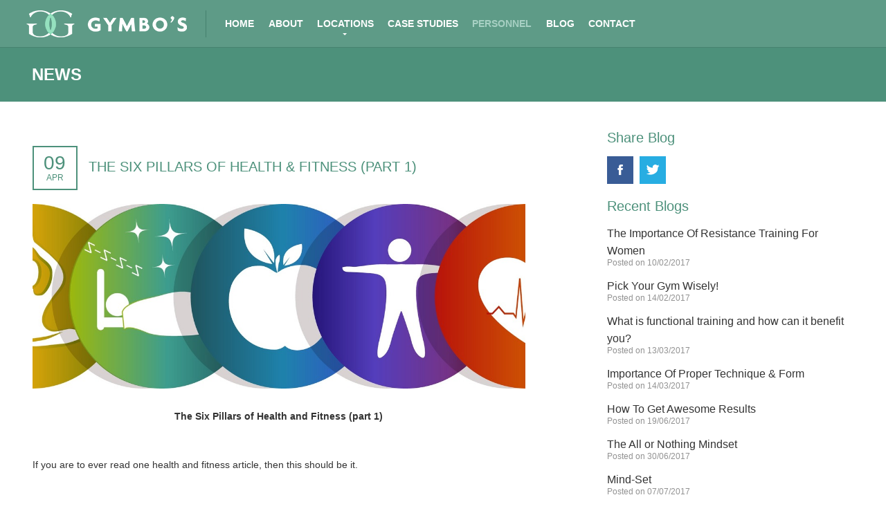

--- FILE ---
content_type: text/html
request_url: https://www.gymbos.co.uk/article/the-six-pillars-of-health-and-fitness-part-1-20/
body_size: 6905
content:
<!doctype html>
<html>
<head>
	<meta charset="UTF-8">
    <title>The Six Pillars of Health & Fitness (Part 1) | Gymbos</title>
    <meta name="description"
          content="Page  of our blog, Keep up to date with the latest news with GYMBO'S Blog posts found here"/>
    <META NAME="ROBOTS" CONTENT="noindex, follow">
	<meta name="viewport" content="initial-scale=1.0, maximum-scale=1.0, minimum-scale=1.0, shrink-to-fit=no" />

  <!-- Favicon styles -->
  <link rel="apple-touch-icon" sizes="180x180" href="https://www.gymbos.co.uk/apple-touch-icon.png">
  <link rel="icon" type="image/png" href="https://www.gymbos.co.uk/favicon-32x32.png" sizes="32x32">
  <link rel="icon" type="image/png" href="https://www.gymbos.co.uk/favicon-16x16.png" sizes="16x16">
  <link rel="manifest" href="https://www.gymbos.co.uk/manifest.json">
  <link rel="mask-icon" href="https://www.gymbos.co.uk/safari-pinned-tab.svg" color="#71af43">
  <meta name="theme-color" content="#71af43">

  <link type="text/plain" rel="author" href="https://www.gymbos.co.uk/humans.txt" />

  <link href="https://www.gymbos.co.uk/css/style.css" rel="stylesheet" type="text/css" media="all" />
  <link href="https://fonts.googleapis.com/css?family=Lato:300,400,700" rel="stylesheet" type='text/css' media="all" />

  <!--[if lte IE 8]>
  <link rel="stylesheet" href="https://www.gymbos.co.uk/css/desktop.css" type="text/css" />
  <link rel="stylesheet" href="https://www.gymbos.co.uk/css/ie8.css" type="text/css" />
  <script src="https://html5shim.googlecode.com/svn/trunk/html5.js"></script>
  <![endif]-->
<!-- Global site tag (gtag.js) - Google Analytics -->
<script async src="https://www.googletagmanager.com/gtag/js?id=UA-130315312-1"></script>
<script>
  window.dataLayer = window.dataLayer || [];
  function gtag(){dataLayer.push(arguments);}
  gtag('js', new Date());

  gtag('config', 'UA-130315312-1');
</script> <style>

@media (max-width: 800px) {
  .sub-navigation ul li.soc-rght {
    position: fixed;
    top: 7px;
    right: 11px;
  }
}

    </style>
  </head>
<body>
<div id="wrap">
<div class="menu-cover"></div>

<header>
  <a class="burger toggle-menu">
    <span class="b1"></span>
    <span class="b2"></span>
    <span class="b3"></span>
  </a>

  <div class="mobile-content">
    <div class="social">
        
        
    </div>
  </div>

  <div class="outer clear">
    <a href="https://www.gymbos.co.uk/" title="Back to homepage" class="logo">
      <img src="https://www.gymbos.co.uk/img/small-logo.png" alt="" />
    </a>

    <nav>
      <ul>
        

<li><a href="https://www.gymbos.co.uk/" title="">Home</a></li>
      <li><a href="https://www.gymbos.co.uk/about/" title="About">About</a></li>

      <li class="dropdown"><span title="Locations">Locations</span>
        <ul>
          <li><a href="https://www.gymbos.co.uk/meldreth/" title="Meldreth">Meldreth</a></li>
              <li><a href="https://www.gymbos.co.uk/sawston/" title="Sawston">Sawston</a></li>
            </ul>
      </li>
      <li><a href="https://www.gymbos.co.uk/case-studies/" title="Case Studies">Case Studies</a></li>
      <li><a href="https://www.gymbos.co.uk/personnel/" class="active" title="Personnel">Personnel</a></li>
      <li><a href="https://www.gymbos.co.uk/blogs/" title="news">Blog</a></li>
      <li><a href="https://www.gymbos.co.uk/contact/" title="contact">Contact</a></li>




      </ul>
    </nav>

    <!-----<div class="social">
                        <a target="_blank" href="https://www.facebook.com/gymbossawston/" title="Follow us on Facebook" class="svg-facebook"><span>Facebook</span></a>
            
      <a href="https://twitter.com/gymbosuk" title="Follow us on Twitter" target="_blank" class="svg-twitter"><span>Twitter</span></a>
              <a href="https://www.instagram.com/gymbosuk/" title="Follow us on Instagram"  target="_blank" class="svg-instagram"><span>Instagram</span></a>
            </div>-->
  </div>
</header>

<div class="internal-intro wipe"></div>





    <div class="dektop-banner">
        
            
            </div>

    

    <h2 class="green">
         News
    </h2>

    <div class="inner padded">
        <div class="mainbar">

                    <div class="blogpost">
                        <div class="news-date">
                            <div class="posted">
                                <span class="day">09</span>
                                <span class="month">Apr</span>
                            </div>
                            <div class="title" href="https://www.gymbos.co.uk/article/the-six-pillars-of-health-and-fitness-part-1-20/" title="The Six Pillars of Health & Fitness (Part 1)">The Six Pillars of Health & Fitness (Part 1)</div>
                        </div>

                                                    <div href="https://www.gymbos.co.uk/article/the-six-pillars-of-health-and-fitness-part-1-20/" class="img-blog ">
                                <img src="https://www.gymbos.co.uk/images_CMS/news/20/1617975651_20_BannerImage_Image.jpg" title="The Six Pillars of Health & Fitness (Part 1)" alt="The Six Pillars of Health & Fitness (Part 1)" />
                            </div>

                                                    <p><p style="text-align: center;"><strong>The Six Pillars of Health and Fitness (part 1)</strong></p><p><br /> If you are to ever read one health and fitness article, then this should be it.</p><p><br /> The entire purpose of this article is to save you from spending copious hours trawling through the internet trying to find answers on how to start your health and fitness journey.</p><p><br /> Using our unique knowledge and combined 45+ years&rsquo; industry expertise, we&rsquo;ve written this article to help you get on the lifelong path of health and fitness. That way, you can save sweating it out for the gym!</p><p><br /> <strong>What Should My Fitness Journey Look Like?</strong></p><p>Health and fitness will look a little different to every single one of us. Some of us exercise to look good; some of us exercise to feel good. You may be exercising to combat / prevent disease, whereas others are exercising to compete in sports.</p><p>Whatever the reason behind your own personal fitness journey, most of us aren&rsquo;t getting it right.</p><p>Typically, we are only focusing on one thing, whether that&rsquo;s smashing out weight training four times a week, running every day or going for a walk each day.</p><p>There are <strong>six fundamental</strong> pillars to health &amp; fitness that every single one of us, no matter our age, gender or fitness level, should be trying to include in our health and fitness regime. Not only do these six things help us be the healthiest and happiest versions of ourselves, they also keep our training varied and interesting. On top of this, a health and fitness regime that includes all of these six pillars brings the <strong>best long-term results</strong>.</p><p><br /> <strong>1. Muscular Strength and Endurance</strong></p><p>When we think about muscular strength and endurance training, we often think about bulging biceps or quads that look like they are about to burst! However, although resistance training can be used to give us a certain aesthetic look, it is incredibly beneficial for much more than this.</p><p>By training our muscles for strength and endurance, our daily life becomes easier. We can bend down to pick things up with greater ease, carry the shopping home without having to stop every five meters, or be able to chase after the kids a bit more! We will also improve our bone strength, and strengthen the joints and the connective tissues that hold our body in place.</p><p>In fact, the NHS recommends that we should be doing strength-based activities that work all the major muscle groups AT LEAST twice a week. And, what they mean by strength training is using significant resistance to fatigue your muscles. If you want to get strong and make a lasting positive change, it&rsquo;s no use using the same pair of 1kg dumbbells for months at a time!</p><p>So, for all you cardio bunnies or Pilates lovers&hellip; it&rsquo;s time to get on that squat rack!</p><p><br /> <strong>2. Cardiovascular Fitness</strong></p><p>Cardiovascular fitness is essentially the strength of our lungs and heart. It is the ability of these two organs to deliver oxygen to the working muscles.  Arguably, cardiovascular fitness is the most important pillar of health and fitness. If our heart and lungs aren&rsquo;t working, then there&rsquo;s a very slim chance that anything else is working too!</p><p>As part of our health and fitness programme, we should be aiming to work our heart in various different heart rate zones. These zones can&rsquo;t really be achieved in our daily activities. For instance, walking (unless done at a <strong>VERY</strong> fast pace) will not work your heart adequately enough.</p><p>The NHS recommends that we should be aiming to get at least 150 minutes of moderate intensity activity a week. Whilst doing this type of activity, you should feel like you could say a couple of sentences, but would struggle to hold a conversation. Alternatively, we should be aiming to get 75 minutes of vigorous activity a week. During vigorous activity, we shouldn&rsquo;t be able to say more than a few words without pausing for breath! So although going for a long walk with friends at a pace where you can hold a conversation is better than sitting on the couch, as far as making vital improvements to your heart and lungs, it just won&rsquo;t cut it.</p><p><br /> <strong>3. Mobility</strong></p><p>Mobility describes how easily we can move our body from A to B. It describes how we can effectively and safely perform the movements that are required for our everyday functional living.</p><p>Having good mobility makes our day-to-day tasks easier, especially as we age. The more mobile we are, the less effort we require from our bodies every time we move. We are also less prone to injuries if we are more mobile and are therefore better able to train harder. As a knock-on effect of this, our performance in other areas (e.g. sports) improves too.</p><p>The bottom line is that mobility is often overlooked. However, it is absolutely essential in order for our body to achieve bigger and better things. What is important in our health and fitness regime, is that we pick activities that encourage us to move across all planes of motion. We should be side bending, rotating and hip hinging (to name just a few) as part of our workouts. Without doing this, our range of motion will only improve in one plane of motion (the direction we most use during our one chosen physical activity), which could reduce our overall mobility and performance.</p><p>Take Olympic power lifters as an example. These types of athletes spend so much time squatting or deadlifting, which increases their mobility through the sagittal plane. These people are strong, but have you ever seen them try to side lunge? Their mobility doesn&rsquo;t allow them to move efficiently this way.</p><p><br /><strong> 4. Posture and Body Awareness</strong></p><p>Our posture describes the way in which we hold our body. Poor posture means that our muscles are out of alignment. Some may become tighter or shorter, whilst others become longer and looser. This disproportionate muscle alignment can actually wreak havoc on our joints by shifting their position. Office jobs, carrying children or even sleeping in strange positions can all cause detrimental postural changes.</p><p>There are numerous benefits to having a good posture, such as: reduced lower back pain, fewer headaches, decreased wearing of joint surfaces, increased lung capacity and improved circulation as you&rsquo;re not compressing any vital organs.</p><p>Body awareness follows on from posture. It is our attentiveness as to how we hold ourselves in our day-to-day lives, and in our physical activity. It&rsquo;s the ability to understand what muscles we are working and utilising in each movement we do. It&rsquo;s also being aware of when our muscles, bones or joints are tired and deciding to not smash ourselves to bits each time we workout! Having great body awareness means we can move better, train harder and be healthier.</p><p><br /> <strong>5. Balance and coordination</strong></p><p>Our balance is our ability to maintain positions and react to forces that may throw us off balance. Coordination is the ability to smoothly execute a movement through a space. Essentially, they come hand in hand. You can&rsquo;t really have good coordination without good balance, and vice versa.</p><p>Balance and coordination are MASSIVELY overlooked within the entire fitness industry. Which is rather surprising, considering these two things are so very important in literally every single thing we do. Regardless of what activities we are carrying out, we need balance and coordination to execute them.</p><p>Now, what is critical is that our balance and coordination gets more and more important as we age. A survey by Age UK found that MILLIONS of older people are worried about falling over, with 4.3 million (36%) saying it is the top of their concerns. To top this off, falls are the most common cause of injury related deaths in people over the age of 75.</p><p>So, as we will all age, we all need to be including balance and coordination work into our fitness routine in order to reduce the chance of falling later in life. We see way too many older adults gravitate towards the weight machines in the gym, where sitting on a machine (which guides their movement) is not going to prevent their deterioration in balance and coordination.</p><p>&nbsp;</p><p><strong>6. Injury prevention</strong></p><p>No matter what we do or how we do it, if we don&rsquo;t do it properly then we run the risk of having an injury and our entire health and fitness journey comes to a swift halt.</p><p>This sixth pillar ties everything together. The idea is that whatever we do, it should have longevity&hellip; And longevity means avoiding injury! If we&rsquo;re smashing out six HIIT workouts a week then it is most likely not going to be sustainable long-term. You need to incorporate something else. Just like if we&rsquo;re not working on our balance and coordination, then our muscles are likely to compensate and become overloaded and stressed, resulting in an injury.</p><p>Similarly, repetitive cardiovascular exercise can cause injuries. Take cyclists for example - sure they hammer out the cardiovascular training, but this means that their legs are disproportionately worked. So yes, these athletes are physically fit, but they are often less mobile and more prone to injuries (lower limb for overuse and upper limb / torso for underuse) than the everyday person.</p><p>&nbsp;</p><p><strong>How do I get all of these six pillars into my exercise regime?!</strong></p><p>You might be feeling a little overwhelmed wondering how on earth you&rsquo;re supposed to include all of this in your regime.</p><p>Well&hellip; don&rsquo;t panic!</p><p>Check out part two of our 6 pillars of health and fitness article where we will:</p><p>-	List various popular physical activities, whilst discussing how effective each are at covering all 6 pillars</p><p>-	Help you choose the best activity or the best combination of &lsquo;complementary&rsquo; activities to ensure you cover all the 6 pillars</p><p>-	Reveal the one physical activity which covers ALL 6 pillars, and the good news is that it is simple to do!</p></p>
                                            </div>

        </div>


        <div class="sidebar sidebar-inner">

            <span class="h2">Share Blog</span>
            <a title="Share this story on Facebook" class="svg-facebook fb-share share-icon" href="https://www.facebook.com/sharer/sharer.php?u=https://www.gymbos.co.uk/article/the-six-pillars-of-health-and-fitness-part-1-20/" target="_blank"></a>
            <a title="Tweet about this story on Twitter" class="svg-twitter tw-share share-icon" href="https://twitter.com/intent/tweet?text=The Six Pillars of Health & Fitness (Part 1)&url=https://www.gymbos.co.uk/article/the-six-pillars-of-health-and-fitness-part-1-20/" target="_blank"></a>

            <span class="h2">Recent Blogs</span>
            <ul class="blog_archive">
                
                    <li>
                        <a class="title" title="The Importance Of Resistance Training For Women" href="https://www.gymbos.co.uk/article/the-importance-of-resistance-training-for-women-1/">The Importance Of Resistance Training For Women</a>
                        <span>Posted on 10/02/2017</span>
                    </li>
                
                    <li>
                        <a class="title" title="Pick Your Gym Wisely!" href="https://www.gymbos.co.uk/article/pick-your-gym-wisely!-2/">Pick Your Gym Wisely!</a>
                        <span>Posted on 14/02/2017</span>
                    </li>
                
                    <li>
                        <a class="title" title="What is functional training and how can it benefit you?" href="https://www.gymbos.co.uk/article/what-is-functional-training-and-how-can-it-benefit-you-7/">What is functional training and how can it benefit you?</a>
                        <span>Posted on 13/03/2017</span>
                    </li>
                
                    <li>
                        <a class="title" title="Importance Of Proper Technique & Form" href="https://www.gymbos.co.uk/article/importance-of-proper-technique-and-form-6/">Importance Of Proper Technique & Form</a>
                        <span>Posted on 14/03/2017</span>
                    </li>
                
                    <li>
                        <a class="title" title="How To Get Awesome Results" href="https://www.gymbos.co.uk/article/how-to-get-awesome-results-8/">How To Get Awesome Results</a>
                        <span>Posted on 19/06/2017</span>
                    </li>
                
                    <li>
                        <a class="title" title="The All or Nothing Mindset" href="https://www.gymbos.co.uk/article/the-all-or-nothing-mindset-9/">The All or Nothing Mindset</a>
                        <span>Posted on 30/06/2017</span>
                    </li>
                
                    <li>
                        <a class="title" title="Mind-Set" href="https://www.gymbos.co.uk/article/mind-set-10/">Mind-Set</a>
                        <span>Posted on 07/07/2017</span>
                    </li>
                
                    <li>
                        <a class="title" title="The Importance Of Goal Setting" href="https://www.gymbos.co.uk/article/the-importance-of-goal-setting-11/">The Importance Of Goal Setting</a>
                        <span>Posted on 14/07/2017</span>
                    </li>
                
                    <li>
                        <a class="title" title="Aim For Failure!" href="https://www.gymbos.co.uk/article/aim-for-failure!-12/">Aim For Failure!</a>
                        <span>Posted on 21/07/2017</span>
                    </li>
                
                    <li>
                        <a class="title" title="7 Top Dieting Tips" href="https://www.gymbos.co.uk/article/7-top-dieting-tips-13/">7 Top Dieting Tips</a>
                        <span>Posted on 04/08/2017</span>
                    </li>
                
            </ul>
            <div class="pad-blog">
                                        <div class="blogarchive">
                            <h3 class="showarchive" title="2021 Archive">2021 Archive</h3>
                            <ul class="toggle" style="display:block">
                                                                        <li>
                                            <a href="https://www.gymbos.co.uk/news/april-2021/" title="April (3 posts)" >April</a>
                                            <span>3 posts</span>
                                        </li>
                                                                </ul>
                        </div>
                                            <div class="blogarchive">
                            <h3 class="showarchive" title="2019 Archive">2019 Archive</h3>
                            <ul class="toggle" >
                                                                        <li>
                                            <a href="https://www.gymbos.co.uk/news/november-2019/" title="November (1 posts)" >November</a>
                                            <span>1 posts</span>
                                        </li>
                                                                            <li>
                                            <a href="https://www.gymbos.co.uk/news/october-2019/" title="October (1 posts)" >October</a>
                                            <span>1 posts</span>
                                        </li>
                                                                            <li>
                                            <a href="https://www.gymbos.co.uk/news/march-2019/" title="March (1 posts)" >March</a>
                                            <span>1 posts</span>
                                        </li>
                                                                </ul>
                        </div>
                                            <div class="blogarchive">
                            <h3 class="showarchive" title="2017 Archive">2017 Archive</h3>
                            <ul class="toggle" >
                                                                        <li>
                                            <a href="https://www.gymbos.co.uk/news/september-2017/" title="September (2 posts)" >September</a>
                                            <span>2 posts</span>
                                        </li>
                                                                            <li>
                                            <a href="https://www.gymbos.co.uk/news/august-2017/" title="August (2 posts)" >August</a>
                                            <span>2 posts</span>
                                        </li>
                                                                            <li>
                                            <a href="https://www.gymbos.co.uk/news/july-2017/" title="July (3 posts)" >July</a>
                                            <span>3 posts</span>
                                        </li>
                                                                            <li>
                                            <a href="https://www.gymbos.co.uk/news/june-2017/" title="June (2 posts)" >June</a>
                                            <span>2 posts</span>
                                        </li>
                                                                            <li>
                                            <a href="https://www.gymbos.co.uk/news/march-2017/" title="March (2 posts)" >March</a>
                                            <span>2 posts</span>
                                        </li>
                                                                            <li>
                                            <a href="https://www.gymbos.co.uk/news/february-2017/" title="February (2 posts)" >February</a>
                                            <span>2 posts</span>
                                        </li>
                                                                </ul>
                        </div>
                    
            </div>

            <div class="blogarchive recentposts extra-margin">

                <h3>Categories</h3>
                <ul class="cat-wrap">
                                                <li><a href="https://www.gymbos.co.uk/news/category-women-1/" title="#Women">#Women</a> </li>
                                                    <li><a href="https://www.gymbos.co.uk/news/category-getting-results-2/" title="#Getting Results">#Getting Results</a> </li>
                                                    <li><a href="https://www.gymbos.co.uk/news/category-technique-and-form-4/" title="#Technique & Form">#Technique & Form</a> </li>
                                                    <li><a href="https://www.gymbos.co.uk/news/category-functional-5/" title="#Functional">#Functional</a> </li>
                                                    <li><a href="https://www.gymbos.co.uk/news/category-wellness-6/" title="#Wellness">#Wellness</a> </li>
                        
                </ul>






            </div>

        </div>
        <div class="clear"></div>
    </div>



<footer>
  <div class="outer">
    <div class="left content">
      <div class="terms">
        <a href="https://www.gymbos.co.uk/terms-privacy/" title="Terms and Conditions">Terms &amp; Privacy</a> &nbsp; | &nbsp; <a href="https://www.gymbos.co.uk/cookie-policy/" title="Cookie Policy">Cookie Policy</a>
      </div>

      Copyright &copy; GYMBO'S, 2026. All rights reserved.
    </div>

    <div class="right content">
      Crafted by <a href="https://www.awdltd.co.uk" target="_blank" title="Advanced Web Designs Ltd.">AWD</a>
    </div>

    <div class="clear"></div>
  </div>
</footer>
</div>

<script src="https://ajax.googleapis.com/ajax/libs/jquery/3.1.0/jquery.min.js"></script>
<script src="https://www.gymbos.co.uk/js/core.min.js" defer></script>

<!--<script src="https://www.gymbos.co.uk/js/jquery.masonry.min.js"></script>-->
<script src="https://www.gymbos.co.uk/js/owl.carousel.js"></script>
<script>$(".home_testimonials").owlCarousel({items:1,autoHeight:!0,dots:!1,nav:!0,loop:!0});</script><!-- Google Analytics, etc. goes here -->


<!-- lazy-load any fonts here -->
</body>
</html>


--- FILE ---
content_type: text/css; charset=utf-8
request_url: https://www.gymbos.co.uk/css/style.css
body_size: 9709
content:
@charset "UTF-8";a,abbr,acronym,address,applet,article,aside,audio,b,big,blockquote,body,canvas,caption,center,cite,code,dd,del,details,dfn,div,dl,dt,em,embed,fieldset,figcaption,figure,footer,form,h1,h2,h3,h4,h5,h6,header,hgroup,html,i,iframe,img,ins,kbd,label,legend,li,mark,menu,nav,object,ol,output,p,pre,q,ruby,s,samp,section,small,span,strike,strong,sub,summary,sup,table,tbody,td,tfoot,th,thead,time,tr,tt,u,ul,var,video{margin:0;padding:0;border:0;font-size:100%;font:inherit;vertical-align:baseline;-webkit-text-size-adjust:none;-moz-text-size-adjust:none;-ms-text-size-adjust:none}body{font-family:Tahoma,Verdana,'Helvetica Neue',Helvetica,Arial,sans-serif}article,aside,details,figcaption,figure,footer,header,hgroup,menu,nav,section{display:block}body{line-height:1}ol,ul{list-style:none}blockquote,q{quotes:none}blockquote:after,blockquote:before,q:after,q:before{content:'';content:none}table{border-collapse:collapse;border-spacing:0}img+p,p+img,p+p,p+ul,ul+p{margin-top:1.5em}.clear{clear:both}a,a:hover{cursor:pointer;text-decoration:none}em,strong{font-style:normal;font-weight:400}::-webkit-input-placeholder{color:rgba(0,0,0,.4)}::-moz-placeholder{color:rgba(0,0,0,.4)}:-ms-input-placeholder{color:rgba(0,0,0,.4)}#wrapper{width:100%;overflow:hidden;position:relative}.clear:after{content:"";display:block;clear:both}.outer,nav>ul{display:block;width:94%;max-width:none;text-align:center;margin:0 auto}.greenbg,.membership-table .col-5 .title,.split.green .box{color:#fff}.greenbg h1,.greenbg h2,.greenbg h3,.membership-table .col-5 .title h1,.membership-table .col-5 .title h2,.membership-table .col-5 .title h3,.split.green .box h1,.split.green .box h2,.split.green .box h3{color:inherit}.greenbg h1:after,.greenbg h1:before,.greenbg h2:after,.greenbg h2:before,.greenbg h3:after,.greenbg h3:before,.membership-table .col-5 .title h1:after,.membership-table .col-5 .title h1:before,.membership-table .col-5 .title h2:after,.membership-table .col-5 .title h2:before,.membership-table .col-5 .title h3:after,.membership-table .col-5 .title h3:before,.split.green .box h1:after,.split.green .box h1:before,.split.green .box h2:after,.split.green .box h2:before,.split.green .box h3:after,.split.green .box h3:before{background:#fff}.greenbg a,.membership-table .col-5 .title a,.split.green .box a{color:inherit;border-color:inherit}.greenbg a:hover,.membership-table .col-5 .title a:hover,.split.green .box a:hover{color:inherit}@font-face{font-family:icons;src:url(icons/icons.eot?69u4wh);src:url(icons/icons.eot?69u4wh#iefix) format("embedded-opentype"),url(icons/icons.ttf?69u4wh) format("truetype"),url(icons/icons.woff?69u4wh) format("woff"),url(icons/icons.svg?69u4wh#icons) format("svg");font-weight:400;font-style:normal}[class*=" svg-"],[class^=svg-]{font-family:icons,sans-serif!important;speak:none;font-style:normal;font-weight:400;font-variant:normal;text-transform:none;line-height:1;-webkit-font-smoothing:antialiased;-moz-osx-font-smoothing:grayscale}.svg-basket:before{content:""}.svg-cog:before{content:""}.svg-email:before{content:""}.svg-facebook:before{content:""}.svg-gplus:before{content:""}.svg-heart:before{content:""}.svg-instagram:before{content:""}.svg-linkedin:before{content:""}.svg-lock:before{content:""}.svg-menu:before{content:""}.svg-phone:before{content:""}.svg-pin:before{content:""}.svg-pinterest:before{content:""}.svg-placemarker:before{content:""}.svg-search:before{content:""}.svg-star:before{content:""}.svg-twitter:before{content:""}.svg-youtube:before{content:""}body{min-height:100vh}body.alerted{overflow:hidden}.alert{position:fixed;top:0;left:0;width:100%;height:auto;height:100%;overflow:auto;-webkit-overflow-scrolling:touch;z-index:999999999999999999999999;background:#333;background:rgba(0,0,0,.6);-webkit-box-sizing:border-box;box-sizing:border-box;padding:10vh 0;display:none}.alert.active .alertbox{-webkit-transform:translate(0,-40px);transform:translate(0,-40px)}.alert .rear{position:fixed;top:0;left:0;width:97%;width:calc(100% - 17px);height:100%;cursor:pointer}.alert .alertbox{position:relative;z-index:99;background:#fff;color:#333;text-align:center;margin:0 auto;width:94%;max-width:55em;-webkit-transition:-webkit-transform .4s;transition:-webkit-transform .4s;transition:transform .4s;transition:transform .4s,-webkit-transform .4s}.alert .alertbox.narrow{max-width:45em}.alert .alertbox.wider{max-width:65em}.alert .alertbox .message{text-align:left;padding:2.5em 3em 3em}.alert .alertbox .cross{display:block;position:absolute;width:1em;height:1em;line-height:1em;text-align:center;color:rgba(0,0,0,.3);cursor:pointer;-webkit-transition:color .2s;transition:color .2s;color:#333;background:#fff;border-radius:100%;top:-.6em;right:-.6em;padding:.15em;font-size:1.5em;-webkit-box-shadow:0 0 10px rgba(0,0,0,.2);box-shadow:0 0 10px rgba(0,0,0,.2)}.alert .alertbox .cross:hover{color:rgba(0,0,0,.8)}@media (max-width:800px){.alert{position:fixed;overflow:scroll;padding:0;font-size:1.15em}.alert .rear{display:none}.alert.active .alertbox{-webkit-transform:none;transform:none}.alert .alertbox{width:100%;max-width:none;-webkit-transition:none;transition:none;top:0!important;min-height:100vh}.alert .alertbox.narrow,.alert .alertbox.wider{max-width:none}.alert .alertbox .message{padding:2em}.alert .alertbox .close{position:fixed;font-size:2.3em}}.alert .alertbox .message.your-class-name-here{padding:0}.owl-carousel{display:none;width:100%;-webkit-tap-highlight-color:transparent;position:relative;z-index:1}.owl-carousel .owl-stage{position:relative;-ms-touch-action:pan-Y}.owl-carousel .owl-stage:after{content:".";display:block;clear:both;visibility:hidden;line-height:0;height:0}.owl-carousel .owl-stage-outer{position:relative;overflow:hidden;-webkit-transform:translate3d(0,0,0)}.owl-carousel .owl-item{position:relative;min-height:1px;float:left;-webkit-backface-visibility:hidden;-webkit-tap-highlight-color:transparent;-webkit-touch-callout:none}.owl-carousel .owl-item img{display:block;width:100%;-webkit-transform-style:preserve-3d}.owl-carousel .owl-dots.disabled,.owl-carousel .owl-nav.disabled{display:none}.owl-carousel .owl-dot,.owl-carousel .owl-nav .owl-next,.owl-carousel .owl-nav .owl-prev{cursor:pointer;cursor:hand;-webkit-user-select:none;-moz-user-select:none;-ms-user-select:none;user-select:none}.owl-carousel.owl-loaded{display:block}.owl-carousel.owl-loading{opacity:0;display:block}.owl-carousel.owl-hidden{opacity:0}.owl-carousel.owl-refresh .owl-item{display:none}.owl-carousel.owl-drag .owl-item{-webkit-user-select:none;-moz-user-select:none;-ms-user-select:none;user-select:none}.owl-carousel.owl-grab{cursor:move;cursor:-webkit-grab;cursor:grab}.owl-carousel.owl-rtl{direction:rtl}.owl-carousel.owl-rtl .owl-item{float:right}.no-js .owl-carousel{display:block}.owl-carousel .animated{-webkit-animation-duration:1s;animation-duration:1s;-webkit-animation-fill-mode:both;animation-fill-mode:both}.owl-carousel .owl-animated-in{z-index:0}.owl-carousel .owl-animated-out{z-index:1}.owl-carousel .fadeOut{-webkit-animation-name:fadeOut;animation-name:fadeOut}@-webkit-keyframes fadeOut{0%{opacity:1}100%{opacity:0}}@keyframes fadeOut{0%{opacity:1}100%{opacity:0}}.owl-height{-webkit-transition:height .5s ease-in-out;transition:height .5s ease-in-out}.owl-carousel .owl-item .owl-lazy{opacity:0;-webkit-transition:opacity .4s ease;transition:opacity .4s ease}.owl-carousel .owl-item img.owl-lazy{-webkit-transform-style:preserve-3d;transform-style:preserve-3d}.owl-carousel .owl-video-wrapper{position:relative;height:100%;background:#000}.owl-carousel .owl-video-play-icon{position:absolute;height:80px;width:80px;left:50%;top:50%;margin-left:-40px;margin-top:-40px;background:url(owl.video.play.png) no-repeat;cursor:pointer;z-index:1;-webkit-backface-visibility:hidden;transition:-webkit-transform .1s ease;-webkit-transition:-webkit-transform .1s ease;transition:transform .1s ease;transition:transform .1s ease,-webkit-transform .1s ease}.owl-carousel .owl-video-play-icon:hover{-webkit-transform:scale(1.3,1.3);transform:scale(1.3,1.3)}.owl-carousel .owl-video-playing .owl-video-play-icon,.owl-carousel .owl-video-playing .owl-video-tn{display:none}.owl-carousel .owl-video-tn{opacity:0;height:100%;background-position:center center;background-repeat:no-repeat;background-size:contain;-webkit-transition:opacity .4s ease;transition:opacity .4s ease}.owl-carousel .owl-video-frame{position:relative;z-index:1;height:100%;width:100%}.owl-carousel{overflow:hidden}.owl-dots{text-align:center;width:100%;padding:1em 0}.owl-dots .owl-dot{display:inline-block;padding:.4em}.owl-dots .owl-dot span{display:block;background:#44806d;width:.7em;height:.7em;border-radius:100%;-webkit-box-shadow:inset 0 1px 0 rgba(50,95,81,.5);box-shadow:inset 0 1px 0 rgba(50,95,81,.5)}.owl-dots .owl-dot.active span{background:#325f51}.owl-next,.owl-prev{position:absolute;top:50%;width:3em;height:4em;margin:-2em 0 0;background:transparent no-repeat center;opacity:.4;-webkit-transition:opacity .15s;transition:opacity .15s;overflow:hidden;text-indent:-999px}.owl-next:hover,.owl-prev:hover{opacity:1}.owl-prev{left:-4em;background-image:url(../img/carousel/left.svg)}.owl-next{right:-4em;background-image:url(../img/carousel/right.svg)}.responsive_switcher{padding:2em 0;visibility:hidden}.responsive_switcher .menu{position:relative;height:3.8em;height:calc(3.8em - 3px);overflow:hidden;font-size:.85em}.responsive_switcher .menu:before{content:"";display:block;position:absolute;bottom:0;left:0;width:100%;height:3px;background:#e6e6e6}.responsive_switcher .menu ul{position:absolute;top:0;left:0;list-style:none;width:100%;-webkit-transition:left .4s;transition:left .4s}.responsive_switcher .menu ul li{display:block;position:absolute;top:0;left:0;white-space:nowrap;height:1.8em;line-height:1.8em;padding:.8em 1.2em;cursor:pointer;color:#bfbfbf;-webkit-transition:color .15s;transition:color .15s;font-weight:600;text-transform:uppercase}.responsive_switcher .menu ul li.active,.responsive_switcher .menu ul li:hover{color:#4d917b}.responsive_switcher .menu .underline{position:absolute;bottom:0;left:0;width:0;height:3px;background:#4d917b;-webkit-transition:left .2s,width .2s;transition:left .2s,width .2s}.responsive_switcher .menu.mobile .underline{display:none}.responsive_switcher .menu.mobile ul li{max-width:12em;overflow:hidden;text-overflow:ellipsis;border-bottom:3px solid transparent}.responsive_switcher .menu.mobile ul li.active{border-color:#4d917b}.responsive_switcher .content{position:relative;min-height:4.8em;-webkit-transition:height .3s;transition:height .3s;overflow:hidden}.responsive_switcher .content .slide{position:absolute;top:0;left:0;width:100%;display:none;padding:1.5em 0;-webkit-box-sizing:border-box;box-sizing:border-box;text-align:left}.responsive_switcher .content .slide.active{display:block}.lightscroll{-webkit-overflow-scrolling:touch}.lightscroll::-webkit-scrollbar{background:#4d917b;width:10px;height:10px;opacity:0;-webkit-transition:opacity .25s;transition:opacity .25s}.lightscroll::-webkit-scrollbar-button{display:none}.lightscroll::-webkit-scrollbar-track,.lightscroll::-webkit-scrollbar-track-piece{background:#e2e2e2}.lightscroll::-webkit-scrollbar-thumb{background:#56a289}.lightscroll::-webkit-scrollbar-thumb:hover{background:#4d917b}.lightscroll::-webkit-scrollbar-corner{background:0 0}.lightscroll::-webkit-resizer{display:none}.lightscroll:hover::-webkit-scrollbar{opacity:1}#cboxOverlay,#cboxWrapper,#colorbox{position:absolute;top:0;left:0;z-index:9999999;overflow:hidden;padding-top:30px}#cboxWrapper{max-width:none}#cboxOverlay{position:fixed;width:100%;height:100%}#cboxBottomLeft,#cboxMiddleLeft{clear:left}#cboxContent{position:relative}#cboxLoadedContent{overflow:auto;-webkit-overflow-scrolling:touch}#cboxTitle{margin:0}#cboxLoadingGraphic,#cboxLoadingOverlay{position:absolute;top:0;left:0;width:100%;height:100%}#cboxClose,#cboxNext,#cboxPrevious,#cboxSlideshow{cursor:pointer;outline:0}#cboxClose:active,#cboxNext:active,#cboxPrevious:active,#cboxSlideshow:active{outline:0}.cboxPhoto{float:left;margin:auto;border:0;display:block;max-width:none;-ms-interpolation-mode:bicubic}.cboxIframe{width:100%;height:100%;display:block;border:0;padding:0;margin:0}#cboxOverlay{background:#333;opacity:.7}#colorbox{outline:0}#cboxContent{padding:0 0 40px;overflow:hidden;text-align:center}#cboxError{padding:4em 2.5em;background:#d1424a;color:#fff;text-transform:uppercase;font-size:2em;line-height:1.5em;text-align:center}#cboxLoadedContent{background:#fff}#cboxLoadingGraphic{background:transparent url(../img/loading.svg) no-repeat center center}#cboxLoadingOverlay{background:#333}#cboxCurrent{display:block;position:absolute;bottom:0;right:0;width:100%;text-align:center;line-height:40px;color:#ccc;font-size:.8em;text-transform:uppercase}#cboxClose,#cboxNext,#cboxPrevious{border:0;padding:0;margin:0;overflow:visible;width:50px;height:50px;position:fixed;color:#fff;background:transparent url(../img/arrows.png) no-repeat 0 0}#cboxSlideshow{display:none!important}#cboxClose{top:0;right:0;background-position:0 -100px}#cboxClose:hover{background-position:-50px -100px}#cboxNext,#cboxPrevious{top:50%;margin:-25px 0 0;text-index:-999px}#cboxPrevious{left:.5em;background-position:0 -50px}#cboxPrevious:hover{background-position:0 0}#cboxNext{right:.5em;background-position:-50px -50px}#cboxNext:hover{background-position:-50px 0}.cboxSlideshow_off #cboxPrevious,.cboxSlideshow_on #cboxPrevious{right:66px}.cboxSlideshow_on #cboxSlideshow{background-position:-75px -25px;right:44px}.cboxSlideshow_on #cboxSlideshow:hover{background-position:-100px -25px}.cboxSlideshow_off #cboxSlideshow{background-position:-100px 0;right:44px}.cboxSlideshow_off #cboxSlideshow:hover{background-position:-75px -25px}[class*=" col-"],[class^=col-]{display:block;float:left;margin:0 0 30px 30px;-webkit-box-sizing:border-box;box-sizing:border-box}@media print{[class*=" col-"].noprint,[class^=col-].noprint{display:none}}@media (min-width:1280px){.col-6{width:calc(16.66667% - 25px)}.col-6:nth-of-type(6n+1){margin-left:0}.col-5{width:calc(20% - 24px)}.col-5:nth-of-type(5n+1){margin-left:0}.col-4{width:calc(25% - 22.5px)}.col-4:nth-of-type(4n+1){margin-left:0}.col-3{width:calc(33.33333% - 20px)}.col-3:nth-of-type(3n+1){margin-left:0}.col-2{width:calc(50% - 15px)}.col-2:nth-of-type(2n+1){margin-left:0}}@media (min-width:1024px) and (max-width:1279px){.col-6{width:calc(20% - 24px)}.col-6:nth-of-type(5n+1){margin-left:0}.col-5{width:calc(25% - 22.5px)}.col-5:nth-of-type(4n+1){margin-left:0}.col-4{width:calc(33.33333% - 20px)}.col-4:nth-of-type(3n+1){margin-left:0}.col-3{width:calc(50% - 15px)}.col-3:nth-of-type(2n+1){margin-left:0}.col-2{width:100%;margin-left:0}}@media (min-width:768px) and (max-width:1023px){.col-6{width:calc(25% - 22.5px)}.col-6:nth-of-type(4n+1){margin-left:0}.col-5{width:calc(33.33333% - 20px)}.col-5:nth-of-type(3n+1){margin-left:0}.col-4{width:calc(50% - 15px)}.col-4:nth-of-type(2n+1){margin-left:0}.col-3{width:100%;margin-left:0}.col-2{width:100%;margin-left:0}}@media (min-width:600px) and (max-width:767px){.col-6{width:calc(33.33333% - 20px)}.col-6:nth-of-type(3n+1){margin-left:0}.col-5{width:calc(50% - 15px)}.col-5:nth-of-type(2n+1){margin-left:0}.col-4{width:100%;margin-left:0}.col-3{width:100%;margin-left:0}.col-2{width:100%;margin-left:0}}@media (min-width:480px) and (max-width:599px){.col-6{width:calc(50% - 15px)}.col-6:nth-of-type(2n+1){margin-left:0}.col-5{width:100%;margin-left:0}.col-4{width:100%;margin-left:0}.col-3{width:100%;margin-left:0}.col-2{width:100%;margin-left:0}}@media (min-width:0px) and (max-width:479px){.col-6{width:100%;margin-left:0}.col-5{width:100%;margin-left:0}.col-4{width:100%;margin-left:0}.col-3{width:100%;margin-left:0}.col-2{width:100%;margin-left:0}}@media screen and (max-width:479px){div[data-columns]::before{content:'1 .masonry.single'}}@media screen and (min-width:480px) and (max-width:700px){div[data-columns]::before{content:'1 .masonry.single'}}@media screen and (min-width:701px) and (max-width:999px){div[data-columns]::before{content:'1 .masonry.single'}}@media screen and (min-width:1000px) and (max-width:1280px){div[data-columns]::before{content:'2 .masonry.double'}}@media screen and (min-width:1281px){div[data-columns]::before{content:'2 .masonry.double'}}.masonry .box{margin-bottom:2em}.masonry+.masonry{margin-left:2em}.masonry{float:left;width:100%}.masonry.double{width:46%;width:calc(50% - 1em)}.masonry.triple{width:30%;width:calc(33.3333% - 1.33333em)}.masonry.quad{width:23%;width:calc(25% - 1.5em)}.masonry.quint{width:18%;width:calc(20% - 1.6em)}.box{display:block}@media (min-width:1200px){.box{display:block}.box.square{height:40vw;max-height:70vh}.box.flex{display:-webkit-box;display:-ms-flexbox;display:flex;-webkit-box-align:center;-ms-flex-align:center;align-items:center}}body{background:#fff;color:#333;font-size:13.5px;line-height:1.9em;font-family:'Open Sans','Helvetica Neue',Helvetica,Arial,sans-serif}a{color:#4d917b}a:hover{color:#417a67}p a:hover{text-decoration:underline}.wipe{background:none no-repeat 50% 100%;background-size:cover}h1,h2,h3{display:block;line-height:1.2em;color:#4d917b;text-transform:uppercase}h1.green,h2.green,h3.green{display:block;font-size:1.8em;color:#fff;background:#4d917b;padding:1em 1.9em;font-weight:700;margin:0}h1.green a,h2.green a,h3.green a{display:block;color:#a7d0c3;float:right;font-size:.64em;-webkit-transition:color .15s;transition:color .15s}h1.green a:hover,h2.green a:hover,h3.green a:hover{color:#fff}h1,h2{font-size:3em;font-weight:700;margin:0 0 .4em}h3{font-size:1.5em;margin:0 0 .7em}p+h2,p+h3{margin-top:2em}ul+h2,ul+h3{margin-top:1.2em}.greenbg{background:#4d917b}.internal-intro{padding-top:69px}.banner-image{width:100%;clear:both;max-height:70vh;overflow:hidden}.banner-image img{display:block;width:100%}.outer.padded{padding:3.5em 0}.inner{text-align:left}.inner.padded{padding:3em 3.5em 3.5em}.column2 ul,ul.ticks{font-size:1.15em;line-height:1.6em;color:#4d917b;padding:.5em 0}.column2 ul li,ul.ticks li{margin:0 0 .8em;position:relative;padding-left:2.2em;font-weight:400}.column2 ul li:before,ul.ticks li:before{content:"";position:absolute;top:.4em;left:0;border:0;width:.8em;height:.35em;border-left:3px solid #4d917b;border-bottom:3px solid #4d917b;-webkit-transform:rotate(-45deg);transform:rotate(-45deg)}.mainbar{width:60%;float:left}.sidebar{width:30%;float:right}.sidebar .h2{font-size:1.5em;margin:0 0 .7em;display:block;color:#4d917b}p+.columns{margin-top:1.5em}p img{width:100%}.content ol,.content ul{padding:1em 2em}.content ol li,.content ul li{padding:.2em 0}.readmore p.hide{display:none}.readmore a.toggle{display:block;margin-top:1.5em}.tweets .author{display:block;color:#999;font-size:.95em;margin:0 0 .4em}.tweets #twitterFeed{font-size:1.4em;line-height:1.6em}.tweets .interact{margin:1.5em 0 0 -7px}.tweets .interact a{-webkit-transition:opacity .15s;transition:opacity .15s;opacity:.6}.tweets .interact a:hover{opacity:1}.column2{-webkit-columns:auto 2;columns:auto 2;text-align:justify;-webkit-column-gap:3em;-moz-columns-gap:3em;column-gap:3em}.banner-image-inner{height:34vw;background-position:top;background-size:100%;background-repeat:no-repeat;position:relative}.banner-image-inner img{visibility:hidden}.alert .alertbox .img{padding:0}.alert .alertbox .img img{width:100%}.staff-wrapper{padding:2.5em 3em 3em}.staff-wrapper h3{font-size:1.8em;font-weight:600;margin-bottom:.05em}.staff-wrapper .title{display:block;color:#999;line-height:1.5em;margin-bottom:1em}.loc-banner{max-height:32vh}.no-padding{padding:0!important}.no-margin{margin:0!important}.service-hw{padding:1.5em 0 .4em!important;min-height:auto!important}.sub-navigation ul li a.active{color:#fff}.testimonial{background:#f3f3f3;padding:1.8em 3.2em;margin:0 0 2.5em;border-radius:.8em;position:relative}.testimonial:after{content:'';display:block;border:12px solid transparent;border-top:12px solid #f3f3f3;border-right:12px solid #f3f3f3;position:absolute;bottom:-23px;left:5%;-webkit-transform:scale(3,1);transform:scale(3,1);-webkit-transform-origin:0 0;transform-origin:0 0}.testimonial:nth-child(2n):after{border-right:12px solid transparent;border-left:12px solid #f3f3f3;left:auto;right:5%;-webkit-transform-origin:100% 0;transform-origin:100% 0}.testimonial .quote{position:relative}.testimonial .quote.no-img{float:right;width:77%}.testimonial .quote:before{content:'"';top:0;left:-.6em}.testimonial .quote:after{content:'"';bottom:-.6em;right:-.55em}.testimonial .quote:after,.testimonial .quote:before{font-family:Georgia,Times,'Times New Roman',serif;font-style:italics;font-size:4em;color:#4d917b;position:absolute}.testimonial .author{display:block;margin:1em 0 0;font-size:.85em;color:#999;font-weight:600}.testimonial img{float:left;width:17%;padding:0 1em 0}.staff-box{display:inline-block;text-align:center}.staff-box .name{display:block;font-size:1.45em;font-weight:400;color:#4d917b;text-transform:uppercase;line-height:1.5em}.staff-box .position{display:block;color:#999;line-height:1.5em;font-size:.95em}.staff-box img{width:100%}.img-box{overflow:hidden;display:block;margin-bottom:1em}.img-box img{-webkit-transform:translate3d(0,0,0);transform:translate3d(0,0,0);-webkit-transition:all .8s ease-out;transition:all .8s ease-out;width:100%;display:block}.img-box:hover img{-webkit-transform:scale(1.1);transform:scale(1.1)}.case-popup h3{margin-bottom:.5em;display:block}.margin-top{margin:4em 0 0}.faq-box{background:#fff;padding:2em;-webkit-box-sizing:border-box;box-sizing:border-box;text-align:left;border:2px solid #4d917b;margin-bottom:2em}.faq-box .question{font-weight:700;font-size:1.3em;margin-bottom:.5em;display:block}.faq-box p{margin-left:.5em;text-align:justify}.facilities-ul{margin-top:2em;display:block;border:5px solid #4d917b;padding:2.5em}.facilities-ul h3{text-transform:uppercase;font-weight:700;margin-bottom:8px}.facilities-ul ul{padding:.3em 0 .5em 2em;margin:0 0 1em;list-style:disc}.item{width:400px;float:left;margin-left:10px}.item img{width:100%}.masonry,.masonry .masonry-brick{-webkit-transition-duration:.7s;transition-duration:.7s}.masonry{-webkit-transition-property:height,width;transition-property:height,width}.masonry .masonry-brick{-webkit-transition-property:left,right,top;transition-property:left,right,top}.fluid{margin:0 auto;float:none!important}.box-staff{text-align:center}.box-staff img{width:100%;display:block}.box-staff .name{display:block;font-size:1.45em;font-weight:400;color:#4d917b;text-transform:uppercase;line-height:1.5em}.box-staff .position{display:block;color:#999;line-height:1.5em;font-size:.95em}.news-home-img{height:15vw;overflow:hidden}ul.blog_archive li a.title{display:block;font-size:1.2em;color:#333;-webkit-transition:all .2s;transition:all .2s}ul.blog_archive li a.title:hover{color:#4d917b}ul.blog_archive li span{color:#929292;font-size:.9em;position:relative;top:-8px}.blogpost h3 .sub-date{display:block;color:#929292;font-size:.67em;position:relative;top:-4px}.blogarchive ul li a{color:#333;-webkit-transition:all .2s;transition:all .2s}.blogarchive ul li a:hover{color:#4d917b}.blogarchive ul li span{top:-6px;position:relative}.cat-wrap li{display:inline-block!important;margin-right:.4em!important}#gmaps{height:28vw;position:relative}#g-wrapper{height:28vw;position:relative}#g-wrapper .loc-wrapper{position:absolute;bottom:0;width:100%}#g-wrapper .loc-wrapper a{display:inline-block;width:50%;background:#ccc;color:#fff;padding:.6em 0;-webkit-box-sizing:border-box;box-sizing:border-box;float:left;text-align:center;font-size:1.5em;text-transform:uppercase;-webkit-transition:all .2s;transition:all .2s}#g-wrapper .loc-wrapper a:hover{background:#4d917b}#g-wrapper .loc-wrapper a.active{background:#4d917b}.contactaddress{border:2px solid #4d917b;padding:2em;-webkit-box-sizing:border-box;box-sizing:border-box}.contactcheck{border:2px solid #4d917b;padding:2em;-webkit-box-sizing:border-box;box-sizing:border-box}.formresponses{padding:1.05em 1.4em 1em;margin:0 0 1em;position:relative;font-size:1.2em;background:#75b6a1!important;color:#fff;display:none;text-align:center}.formresponses span.close{font-size:1.6em;display:block;width:1em;height:1em;text-align:center;line-height:1em;cursor:pointer;position:absolute;top:0;right:0;padding:.1em}header .social a{-webkit-transition:all .2s;transition:all .2s}header .social a:hover{opacity:.4}.full_width_copy{padding:0 0 4em;clear:both;width:100%}.img_left{float:left;margin-top:5px;padding:0 1em 1em 0;width:40%}.img_right{float:right;width:40%;margin-top:5px;padding:0 0 1em 1em}.img_full{float:none!important;margin-top:5px;margin-bottom:5px;width:100%;padding:0 1em 1em 0}strong{font-weight:700}.staff_scroller td img{margin-bottom:0!important}textarea.error{background:#ea3739!important;color:#fff}.cell{background-position:center center;background-repeat:no-repeat;background-size:cover;position:absolute;background-color:#222}#cboxNext button{background:transparent url(../img/arrows.png) no-repeat 0 0}.extra-margin{padding-top:1.5em!important;border-top:1px solid #ccc}.pad-blog{border-top:1px solid #ccc;margin-top:1em;padding-top:.5em}.news-date .title{font-size:1.5em;-webkit-transition:all .2s;transition:all .2s;text-transform:uppercase}.news-date div.title{color:#4d917b}.img-blog img{width:100%}.video{overflow:hidden;position:relative}.video video{width:100%;height:auto;overflow:hidden;display:block}.video #down_arrow{display:block;position:absolute;bottom:50px;left:50%;width:60px;height:60px;margin-left:-30px;z-index:99}.share-icon{display:inline-block;color:#fff;font-size:1.8em;height:40px;line-height:40px;padding:0 7px;margin-bottom:.8em;-webkit-transition:all .2s;transition:all .2s}.share-icon.fb-share{background:#395c96}.share-icon.tw-share{background:#27ade2;margin-left:.2em}.share-icon:hover{background:#4d917b;opacity:9;color:#fff}.par_box{margin-bottom:2em;border:2px solid #4d917b;padding:2em;-webkit-box-sizing:border-box;box-sizing:border-box}.par_box .box_left{float:left;width:25%}.par_box .box_left img{width:100%;display:block}.par_box .box_rght{width:70%;float:right;text-align:justify}.par_box .box_rght h3{text-align:left!important}.par_box .box_rght p{display:block}.par_box .box_rght .button{background-color:#4d917b;color:#fff;-webkit-transition:all .2s;transition:all .2s;padding:0 1em;line-height:2.8em;height:2.8em;display:block;float:left;margin:1em 0 0;clear:both;font-size:.9em}.par_box .box_rght .button:hover{background-color:#417a67}.membership-table{padding:4em 0;background:#64ad95}.membership-table .col-5{-webkit-box-shadow:0 0 15px rgba(0,0,0,.1);box-shadow:0 0 15px rgba(0,0,0,.1);-webkit-transition:-webkit-transform .2s;transition:-webkit-transform .2s;transition:transform .2s;transition:transform .2s,-webkit-transform .2s}.membership-table .col-5:hover{-webkit-transform:scale(1.05);transform:scale(1.05)}.membership-table .col-5 .title{padding:1.5em;background:#4d917b}.membership-table .col-5 .title span{display:block}.membership-table .col-5 .title .name{font-weight:700;text-transform:uppercase;font-size:1.5em;line-height:1.3em;margin:0 0 .5em;min-height:2.6em;display:-webkit-box;display:-ms-flexbox;display:flex;-webkit-box-align:center;-ms-flex-align:center;align-items:center;-webkit-box-pack:center;-ms-flex-pack:center;justify-content:center;-ms-flex-wrap:wrap;flex-wrap:wrap}.membership-table .col-5 .title .price{font-weight:300;font-size:3em;line-height:1.4em}.membership-table .col-5 .title .price sub,.membership-table .col-5 .title .price sup{color:#a7d0c3;font-weight:400;font-size:.35em;line-height:1em;margin:0 .2em}.membership-table .col-5 .title .price sup{position:relative;top:-1.3em}.membership-table .col-5 ul{list-style:none;padding:0;margin:0;background:#fafcfc}.membership-table .col-5 ul li{display:block;padding:.9em 1.5em;color:#333;background:#fafcfc}.membership-table .col-5 ul li:last-child,.membership-table .col-5 ul li:nth-child(2n){background:#e9f4f0}.membership-table .col-5 ul li:last-child{padding:1.5em}.membership-table .col-5 ul li .button{background:#4d917b;color:#fff;padding:.8em 1.4em}.memeber-wrapper{margin:2em 0 0;display:block}.fac-wrapper{position:relative}.fac-wrapper img{width:100%;display:block;opacity:.4;-webkit-transition:all .2s;transition:all .2s}.fac-wrapper .fac-box{background:#325f51;position:relative;cursor:pointer;-webkit-transition:all .2s;transition:all .2s}.fac-wrapper .fac-box span.title{position:absolute;color:#fff;top:45%;text-transform:uppercase;font-size:1.7em;right:0;left:0;text-align:center;line-height:1.2em}.fac-wrapper .fac-box:hover img{opacity:.9}.pop-wrap{padding:2.5em 3em 3em;-webkit-box-sizing:border-box;box-sizing:border-box}.pop-wrap h3{font-size:2em}.ser-box{margin-bottom:2em}.ser-box:nth-child(3n+1){clear:both;margin-left:0!important}.button-pop{display:inline-block;height:3.8em;line-height:3.8em;padding:0 2em;background:#4d917b;color:#fff;border:0;-webkit-transition:background .2s;transition:background .2s;cursor:pointer;margin:2em 0 0;-webkit-box-sizing:border-box;box-sizing:border-box}.button-pop:hover{background:#44806d;color:#fff}.message video{display:block}.sub-navigation ul li.soc-rght{float:right}.sub-navigation ul li.soc-rght a{display:block;float:left;color:#fff;font-size:1.6em;height:39px;line-height:40px;padding:0 0 0 6px;margin:0 0 0 2px;font-weight:400;-webkit-transition:all .2s;transition:all .2s}.sub-navigation ul li.soc-rght a:hover{color:#4d917b}.sub-navigation ul li.soc-rght a span{display:none}.pusedo_nav{position:relative;height:60px;display:block}.mob_banner{display:none}.no-padded-top{padding-top:0!important}.player .video-wrapper{height:auto!important}.video-new{position:relative;overflow:hidden}.player .controls-wrapper{opacity:0!important}.sidedock{display:none}.background-layer{position:absolute!important;width:100%;height:100%;top:0;background:rgba(77,145,123,.8);left:0;-webkit-transition:all .2s;transition:all .2s}.loc-img:hover .background-layer{opacity:0}.read_more{display:inline-block;position:relative;height:3.8em;padding:0 1.56em;background:#4d917b;color:#fff;border:0;-webkit-transition:background .2s;transition:background .2s;cursor:pointer;margin:0;line-height:3.8em;-webkit-transition:all .2s;transition:all .2s;font-weight:600;font-size:1.1em}.read_more:hover{color:#fff;background:#3b705f;text-decoration:none!important}header{position:fixed;top:0;left:0;width:100%;background:rgba(77,145,123,.9);color:#fff;text-align:center;padding:15px 0;z-index:999999;-webkit-box-shadow:inset 0 -1px 0 rgba(68,128,109,.9);box-shadow:inset 0 -1px 0 rgba(68,128,109,.9)}header.noshadow{-webkit-box-shadow:none;box-shadow:none}header .burger,header .mobile-content{display:none}header .logo{display:block;float:left}header .logo img{display:block;text-align:center;margin:0 auto;height:39px;width:232px;padding-right:2em;border-right:1px solid #44806d;margin-right:2em}header .social{float:right}header .social a{display:block;float:left;color:#fff;font-size:1.6em;height:39px;line-height:40px;padding:0 0 0 6px;margin:0 0 0 2px;font-weight:400}header .social a span{display:none}.menu-cover{display:none}nav ul{list-style:none}nav>ul{-webkit-box-sizing:border-box;box-sizing:border-box}nav>ul li{display:block;float:left}nav>ul li.location a:after,nav>ul li.location span:after{display:none}nav>ul li.location:after{content:"";display:block;position:absolute;bottom:-15px;left:50%;margin-left:-11px;border:11px solid transparent;border-bottom-color:#adcbbf}nav>ul li a,nav>ul li span{font-weight:600;color:#fff;cursor:pointer;text-transform:uppercase;display:inline-block;height:39px;line-height:40px;-webkit-transition:color .15s;transition:color .15s}nav>ul li a.active,nav>ul li a:hover,nav>ul li span.active,nav>ul li span:hover{text-decoration:none!important;color:#a7d0c3}nav>ul li+li{margin-left:1.5em}nav .dropdown{position:relative}nav .dropdown span:after{content:'';border:3px solid transparent;border-top:3px solid #fff;position:absolute;bottom:0;left:50%;margin:0 0 0 -4px}nav .dropdown ul{background-color:#4d917b;display:none;position:absolute;top:38px;left:-2em;min-width:240px;-webkit-box-shadow:0 2px 0 rgba(0,0,0,.1);box-shadow:0 2px 0 rgba(0,0,0,.1);padding:10px 0;z-index:9}nav .dropdown li,nav .dropdown li+li{margin:0;display:block;text-align:left;height:auto;line-height:1.2em;padding:0;float:none}nav .dropdown li a,nav .dropdown li+li a{padding:10px 2em;line-height:1.2em;height:auto;display:block}.sub-navigation{background:#adcbbf;position:fixed;top:69px;left:0;width:100%;z-index:99999;-webkit-box-shadow:inset 0 -1px 0 rgba(0,0,0,.15);box-shadow:inset 0 -1px 0 rgba(0,0,0,.15)}.sub-navigation:after,.sub-navigation:before{content:"";display:block;position:absolute;top:0;width:2em;height:100%;z-index:99;pointer-events:none}.sub-navigation .overflow{width:100%;overflow:auto;-webkit-overflow-scrolling:touch;padding:10px 3%;-webkit-box-sizing:border-box;box-sizing:border-box}.sub-navigation:before{left:0;background:-webkit-gradient(linear,left top,right top,from(#adcbbf),to(rgba(173,203,191,0)));background:linear-gradient(to right,#adcbbf 0,rgba(173,203,191,0) 100%)}.sub-navigation:after{right:0;background:-webkit-gradient(linear,right top,left top,from(#adcbbf),to(rgba(173,203,191,0)));background:linear-gradient(to left,#adcbbf 0,rgba(173,203,191,0) 100%)}.sub-navigation ul{list-style:none;padding:0;margin:0;white-space:nowrap}.sub-navigation ul li{display:inline-block;padding:0;margin:0}.sub-navigation ul li+li{margin-left:1.5em}.sub-navigation ul li a{text-transform:uppercase;color:#222;font-weight:600;height:39px;line-height:40px}@media (min-width:1400px){.sub-navigation ul li a{font-size:.88em}}@media (min-width:1021px){.navfix{position:relative;height:4em}.navfix nav{position:absolute;top:0;left:0;width:100%}.navfix.fixed nav{position:fixed}}footer{text-transform:uppercase}footer .content{padding:2em 0;font-size:.85em;line-height:1.9em;color:#777}footer .content.left{text-align:left;float:left}footer .content.right{text-align:right;float:right}@media (max-width:699px){footer .content.left,footer .content.right{float:none;width:100%;text-align:center}}button,input,select,textarea{display:block;outline:0;background:#eee;color:#333;font-family:inherit;margin:0 0 1em}input[type=text],select,textarea{background:#ccc}textarea{background:#ccc!important}input,select,textarea{-webkit-box-sizing:border-box;box-sizing:border-box;border:0;font-size:1em}select::-ms-expand{display:none}input[type=text],select{height:3.8em;padding:0 1.3em;width:100%}select{-webkit-appearance:none;-moz-appearance:none;appearance:none;background-image:url(../img/dd.svg);background-repeat:no-repeat;background-position:right center;cursor:pointer}textarea{height:11.4em;padding:1.04em 1.3em;width:100%;resize:none}input[type=submit]{display:inline-block;height:3.8em;padding:0 1.56em;background:#4d917b;color:#fff;border:0;-webkit-transition:background .2s;transition:background .2s;cursor:pointer}button,input[type=button],input[type=submit]{-webkit-appearance:none;-moz-appearance:none;appearance:none}input[type=submit].right{float:right}input[type=submit]:hover{background:#417a67}input[type=submit]{margin:0}button{background:#4d917b!important}.formname{position:relative}.formname select{position:absolute;top:0;left:0;width:5.5em;padding-right:0;cursor:pointer;-webkit-transition:background .15s;transition:background .15s}.formname select:hover{background-color:rgba(0,0,0,.08)}.formname input{padding-left:7em}p+.contactcheck{margin-top:2em}.contactcheck.error input[type=submit]{background:#ea3739!important}.contactcheck.sending input[type=submit]{background:#ccc!important}.contactcheck.sent input[type=submit]{background:#4d917b!important}.formresponse{padding:1.05em 1.4em 1em;background:#444;color:#fff;margin:0 0 1em;position:relative;font-size:1.2em;background:#4d917b;display:none}.formresponse span.close{font-size:1.6em;display:block;width:1em;height:1em;text-align:center;line-height:1em;cursor:pointer;position:absolute;top:0;right:0;padding:.1em}input.error{background:#ea3739!important;color:#fff}@media (max-width:1020px){body,html{overflow-x:hidden}.menu-cover{position:fixed;top:0;left:0;width:100%;height:100%;background:rgba(15,15,15,.05);z-index:99999;cursor:pointer}.internal-intro{display:none}nav{background:#417a67;display:block;position:absolute;top:0;left:-220px;width:220px;height:500px;height:100vh;-webkit-box-sizing:border-box;box-sizing:border-box;padding:1.5em 2.2em;overflow:auto;z-index:9999999}nav>ul{width:100%;margin:0;text-align:left}nav ul{text-align:left}nav ul li a,nav ul li a.active,nav ul li a:hover,nav ul li span,nav ul li span.active,nav ul li span:hover,nav ul li.dropdown a,nav ul li.dropdown a.active,nav ul li.dropdown a:hover,nav ul li.dropdown span,nav ul li.dropdown span.active,nav ul li.dropdown span:hover{color:#fff!important;font-size:1.2em;text-transform:capitalize;padding:.5em 0}nav ul li,nav ul li+li{margin:0;width:100%}nav ul li+li.location:after,nav ul li.location:after{display:none}nav li.dropdown span:after{position:relative!important;top:.9em;left:.7em;border-top:4px solid #fff}nav li.dropdown ul{padding:0 0 0 1.5em!important;position:static!important;top:0;left:0;-webkit-box-shadow:0 0 0;box-shadow:0 0 0;min-width:0;background:0 0!important}nav li.dropdown ul li,nav li.dropdown ul li+li{padding:0}.sub-navigation{top:50px}.sub-navigation .overflow{padding:6px 2em}header{background:#4d917b;color:#fff;-webkit-box-shadow:0 0 14px rgba(0,0,0,.2);box-shadow:0 0 14px rgba(0,0,0,.2);position:fixed;top:0;left:0;width:100%;z-index:99999;height:50px;-webkit-transition:left .6s;transition:left .6s;padding:0}header .social{display:none}header .mobile-content{display:block;position:absolute;top:6px;right:14px;height:39px;line-height:39px;text-align:right}header .mobile-content .social{display:block}header .burger{display:block;width:50px;height:50px;position:relative;z-index:999999999999}header .burger span{display:block;background:#fff;position:absolute;height:2px;width:22px;margin:-1px 0 0 -11px;left:50%;top:50%;-webkit-transition:all .6s;transition:all .6s}header .burger span.b1{top:35%}header .burger span.b3{top:65%}header .logo{display:none}#wrap,.sub-navigation,header{-webkit-transition:left .6s;transition:left .6s;left:0}#wrap{padding:50px 0 0;position:relative;top:0;width:100%;height:auto}#wrap.menu{left:220px;overflow:hidden}#wrap.menu .sub-navigation,#wrap.menu header{left:220px}#wrap.menu .burger span{top:50%}#wrap.menu .burger span.b1{-webkit-transform:rotate(225deg);transform:rotate(225deg)}#wrap.menu .burger span.b2,#wrap.menu .burger span.b3{-webkit-transform:rotate(135deg);transform:rotate(135deg)}#wrap.menu .menu-cover{display:block}.no-menu-transition{-webkit-transition:none!important;transition:none!important}#wrap.no-menu-transition{overflow:hidden}}@media (min-width:1200px){.columns{-webkit-column-count:2;column-count:2;-webkit-column-gap:3.5em;column-gap:3.5em;text-align:justify}.fl-tb{display:-webkit-box;display:-ms-flexbox;display:flex;-webkit-box-pack:center;-ms-flex-pack:center;justify-content:center;-webkit-box-align:start;-ms-flex-align:start;align-items:flex-start}}@media (min-width:1400px){body{font-size:calc(12px + .25vw)}}@media (min-width:700px) and (max-width:1199px){body{font-size:13px}.mh{min-height:auto!important}.column2{-webkit-columns:auto 1;columns:auto 1;text-align:justify}.item{width:300px}.box-staff:nth-child(2n+1){clear:both}.video{height:auto!important}#down_arrow{display:none!important}.testimonial img{float:none;width:100%;padding:0 1em 2em}.testimonial .quote.no-img{float:none;width:100%}.fac-wrapper .fac-box span.title{font-size:2.2em}.ser-box:nth-child(2n+2){clear:none!important;margin-left:5%!important}.pusedo_nav{height:51px}.home_testimonials .image{height:600px!important}.video-new iframe{height:542px!important}}@media (max-width:699px){.mainbar,.sidebar{width:100%;float:none}.mainbar+.sidebar,.sidebar+.mainbar{margin-top:2em}.inner.padded{padding:1.3em 1.5em 1.5em}h1,h2,h3{font-size:2.5em}h1.green,h2.green,h3.green{text-align:center}h1.green a,h2.green a,h3.green a{text-align:center;float:none}.mh{min-height:auto!important}.column2{-webkit-columns:auto 1;columns:auto 1;text-align:justify}.item{width:250px}.col-4{width:calc(50% - 15px)}.box-staff:nth-child(2n+2){margin:0 0 30px 30px}.box-staff:nth-child(2n+1){clear:both}#g-wrapper,#gmaps{height:80vw}#g-wrapper .loc-wrapper a{padding:1em 0}.alert .alertbox .cross{top:0;right:0}.video{height:auto!important}#down_arrow{display:none!important}.testimonial img{float:none;width:100%;padding:0 1em 2em}.testimonial .quote.no-img{float:none;width:100%}.par_box .box_left,.par_box .box_rght{float:none;width:100%}.banner-image-inner{background-attachment:local;height:40vw;background-size:cover}.pusedo_nav{height:52px}.dektop-banner{display:none}.mob_banner{display:block}.video-new iframe{height:257px!important}}@media (max-width:450px){.col-4{width:100%;margin-left:0!important}}.home-intro{background-color:#fff;padding:5em 0;text-align:center;padding-top:calc(2em + 7vh + 69px);padding-bottom:calc(2em + 7vh);overflow:hidden}.home-intro img{display:block;text-align:center;margin:0 auto;width:60%;max-width:291px}.split .box{-webkit-box-sizing:border-box;box-sizing:border-box}.split .box.image{background:#333 no-repeat center;background-size:cover}.split.green .box{background:#4d917b no-repeat center;background-size:cover;text-align:center;padding:3em 1.5em;padding-top:calc(2em + 12vh);padding-bottom:calc(2em + 12vh);font-size:1.5em}.split.green .box h2{font-size:3em;font-size:calc(2em + 1.7vw);margin:0 0 .2em;line-height:1.2em}.split.green .box p{line-height:1.5em;width:90%;max-width:20em;text-align:center;margin:0 auto}.split.green a.box{position:relative}.split.green a.box>*{position:relative;z-index:2}.split.green a.box:before{content:"";display:block;position:absolute;top:0;left:0;width:100%;height:100%;background:#325f51;opacity:0;z-index:1;-webkit-transition:opacity .2s;transition:opacity .2s}.home_testimonials .owl-next,.home_testimonials .owl-prev{left:50%;right:auto;width:3.4em;height:3.4em;background-color:#4d917b;z-index:999;opacity:1;margin:-1.7em 0 0;background-size:2.6em auto;-webkit-transition:background .15s;transition:background .15s}.home_testimonials .owl-next:hover,.home_testimonials .owl-prev:hover{background-color:#325f51}.home_testimonials .owl-prev{margin-left:-3.4em;margin-right:0;background-image:url(../img/carousel/left-white.svg)}.home_testimonials .owl-next{margin-left:0;margin-right:0;background-image:url(../img/carousel/right-white.svg);background-color:#44806d}.staff_scroller{width:100%;overflow:auto;padding:.6em 0 3em}.staff_scroller table{width:auto;min-width:100%}.staff_scroller td{text-align:center}.staff_scroller td+td{padding-left:2em}.staff_scroller td img{display:block;margin:0 0 1em;width:100%;min-width:260px;max-width:400px}.staff_scroller td .name{display:block;font-size:1.45em;font-weight:400;color:#4d917b;text-transform:uppercase;line-height:1.5em}.staff_scroller td .position{display:block;color:#999;line-height:1.5em;font-size:.95em}.homepage_news .triple-col{-webkit-box-sizing:border-box;box-sizing:border-box;width:30%;float:left}.homepage_news .triple-col+.triple-col{margin-left:5%}.homepage_news .newsitem h4{color:#4d917b;font-weight:700}.newsletter-subscribe h3{font-size:1.8em;margin:0 0 .6em;padding:.2em 0 0;font-weight:700}.newsletter-subscribe form{font-size:1.15em}.newsletter-subscribe input[type=text]{float:left;width:37%;width:calc(50% - 9em);background:#fff}.newsletter-subscribe input[type=text]+input[type=text]{margin-left:2em}.newsletter-subscribe input[type=submit]{float:right;width:14em;background:#3b705f;text-transform:uppercase;font-weight:700}.newsletter-subscribe input[type=submit]:hover{background:#325f51}@media (min-width:1200px){.split .box{width:50%;float:left}}@media (max-width:1199px){.home_testimonials .image{height:450px}.home_testimonials .owl-next,.home_testimonials .owl-prev{margin:0 0 -1.7em;top:auto;bottom:569px;background-color:#44806d;font-size:1.4em}.home_testimonials .owl-prev{left:0}.home_testimonials .owl-next{left:auto;right:0}.homepage_news .triple-col{width:47.5%}.homepage_news .triple-col+.triple-col+.triple-col{clear:both;margin:3em 0 0}.newsletter-subscribe input[type=text]{float:none;width:100%}.newsletter-subscribe input[type=text]+input[type=text]{margin:1.2em 0 0}.newsletter-subscribe input[type=submit]{margin:1.2em 0 0}}@media (max-width:699px){.banner-image{display:none}.home-intro{padding-top:calc(3em + 5vh);padding-bottom:calc(3em + 5vh)}.home_testimonials .image{height:300px}.home_testimonials .owl-next,.home_testimonials .owl-prev{margin:0;bottom:0;width:2.4em;height:2.4em}.homepage_news .triple-col{width:100%;float:none}.homepage_news .triple-col+.triple-col{margin:3em 0 0}}.home_testimonials h3{font-size:2em;font-weight:700}.home_testimonials p{font-size:1.1em;line-height:1.7em;font-weight:300}.home_testimonials p:after,.home_testimonials p:before{content:"\""}.home_testimonials p.small{font-size:.9em;font-weight:400;color:gray}.home_testimonials p.small:after,.home_testimonials p.small:before{content:"";display:none}.news-date{position:relative;display:-webkit-box;display:-ms-flexbox;display:flex;-webkit-box-align:center;-ms-flex-align:center;align-items:center;min-height:6em;padding-left:6em;margin:0 0 1em}.news-date h3{margin:0;-webkit-transition:all .2s;transition:all .2s}.news-date h3:hover{color:#333}.news-date .posted{border:2px solid #4d917b;width:2.8em;height:2.8em;margin:-1.4em 0 0;position:absolute;top:50%;left:0;font-size:1.6em;text-align:center;color:#4d917b}.news-date .posted span{display:block;text-align:center;line-height:1.1em;text-transform:uppercase}.news-date .posted .day{font-size:1.3em;padding:.3em 0 0}.news-date .posted .month{font-size:.55em}.thumbnail{display:block;background:#4d917b;margin:0 0 1.5em}.thumbnail img{display:block;width:100%;-webkit-transform:translate3d(0,0,0);transform:translate3d(0,0,0);-webkit-transition:opacity .15s;transition:opacity .15s}.thumbnail:hover img{opacity:.7}.blogpost{padding:1em 0 3em}.blogpost h3 a{color:#333;font-weight:600}.blogpost h3 a:hover{color:#417a67}.blogpost h3 .meta{display:block;color:#888;font-size:.7em;line-height:2em}.blogpost p{text-align:justify}.blogpager{padding:5em 0 0}.blogpager .next{float:right}.blogpager .inactive{color:#d9d9d9;cursor:default}.blogarchive,.socialfeed{line-height:1.6em;padding:1em 0 0}.socialfeed{padding:2em 0 0}.blogarchive h3,.socialfeed h3{margin:0 0 .7em}.blogarchive h3.showarchive,.socialfeed h3.showarchive{cursor:pointer}.blogarchive h3.showarchive:hover,.socialfeed h3.showarchive:hover{color:#417a67}.blogarchive ul{list-style:none;font-size:1.1em;line-height:1.6em}.blogarchive ul.toggle{display:none}.blogarchive ul li{display:block;margin:0 0 1em}.blogarchive ul span{display:block;color:#888;font-size:.9em}.blogarchive ul.recentposts ul li{margin:0 0 1.5em}#gmaps{width:100%;min-height:18em;max-height:35em;background:#ccc;margin:0 0 1.5em}.contactaddress{color:#222;padding:2em 2.2em;font-size:1.15em;line-height:1.8em}.contactaddress a{display:inline-block;color:#4d917b;-webkit-transition:all .2s;transition:all .2s;border-bottom:1px solid transparent}.contactaddress a:hover{border-bottom:1px solid #4d917b;text-decoration:none}.contactaddress h3{color:#4d917b}

--- FILE ---
content_type: application/javascript; charset=utf-8
request_url: https://www.gymbos.co.uk/js/core.min.js
body_size: 3069
content:
"use strict";var baseurl=window.location.origin;function scrollbar_width(){var t=$("<div>").css({visibility:"hidden",width:100,overflow:"scroll"}).appendTo("body"),e=$("<div>").css({width:"100%"}).appendTo(t).outerWidth();return t.remove(),100-e}var overflow_fix=scrollbar_width(),modal=function(){var t,e,a,o,n,s,i,l={};return l.open=function(t){t.class&&s.addClass(t.class),s.empty().addClass(t.class).append(t.content),a.fadeIn(200),setTimeout(function(){a.addClass("active")},0)},l.close=function(){a.removeClass("active").fadeOut(200),setTimeout(function(){s.empty().attr("class","message"),t.removeClass("alerted"),e.css("padding-right",0)},200)},t=$("body"),e=$("body"),a=$('<div class="alert"></div>'),o=$('<div class="rear close"></div>'),n=$('<div class="alertbox"></div>'),s=$('<div class="message"></div>'),i=$('<a class="cross close" title="Close popup">&times;</a>'),$(document).ready(function(){t.append(a)}),a.append(n,o),n.append(s,i),a.hide(),t.on("click",".close",function(t){t.preventDefault(),l.close()}),l}();$("[data-simplePopup]").on("click",function(t){t.preventDefault(),modal.open({content:"<p>Howdy</p>"})}),$("[data-staff]").on("click",function(t){t.preventDefault();var e=$(this).attr("data-staff");e&&$.ajax({type:"post",data:{staffID:e},dataType:"json",url:baseurl+"/ajax/staff.php",success:function(t){var e=JSON.parse(JSON.stringify(t)),a="";e[0].staffThumb&&(a+='<img src="'+baseurl+"/"+e[0].staffThumb+'"/>'),a+='<div class="staff-wrapper">',a+="<h3>"+e[0].staffName+"</h3>",a+='<span class="title">'+e[0].staffPos+"</span>",a+="<p>"+e[0].staffDesc+"</p>",a+="</div>",modal.open({content:a,class:"img"})}})}),$("[data-jsonPopup]").on("click",function(t){t.preventDefault(),modal.open({content:"<h3>Loading...</h3>"});var e=$(this).attr("data-jsonPopup"),a="<h3>Error</h3><p>Sorry, there was an error loading this content. Please try again.</p>",o="";e?$.ajax({type:"GET",url:"./modules/alerts/alert-example.json",dataType:"json",error:function(){modal.open({content:a})},success:function(t){if(t.project[e].image&&(o+="<img src="+t.project[e].image.src+' alt="'+t.project[e].image.alt+'" class="banner" />'),o+='<div class="inner">',o+="<h3>"+t.project[e].header.h3+"<span>"+t.project[e].header.date+"</span></h3>",t.project[e].content)for(i=0;i<t.project[e].content.length;i++)o+="<p>"+t.project[e].content[i].p+"</p>";if(t.project[e].buttons)for(i=0;i<t.project[e].buttons.length;i++)o+='<a href="'+t.project[e].buttons[i].url+'" class="button" title="'+t.project[e].buttons[i].wording+'">'+t.project[e].buttons[i].wording+"</a>";o+="</div>",modal.open({content:o,class:"optional-example-class"})}}):modal.open({content:a})}),$("[data-servicePopup]").on("click",function(t){t.preventDefault();var e=$(this).attr("data-servicePopup");e&&$.ajax({type:"post",url:baseurl+"/ajax/service.php",data:{serviceID:e},dateType:"json",success:function(t){var e=JSON.parse(t),a="";e[0].video?a+='<iframe src="//player.vimeo.com/video/'+e[0].video+'?autoplay=true" width="100%" height="400" frameborder="0" autoplay="1" webkitallowfullscreen autoplay mozallowfullscreen allowfullscreen></iframe>':e[0].banner&&(a+='<img src="'+baseurl+"/"+e[0].banner+'" alt="'+e[0].name+'"  title="'+e[0].name+'"/>'),a+='<div class="staff-wrapper">',a+="<h3>"+e[0].name+"</h3>",a+="<p>"+e[0].desc+"</p>",a+="</div>",modal.open({content:a,class:"img"})}})}),$("[data-casePopup]").on("click",function(t){t.preventDefault();var e=$(this).attr("data-casePopup");e&&$.ajax({type:"post",url:baseurl+"/ajax/case.php",data:{caseID:e},dateType:"json",success:function(t){var e=JSON.parse(t),a="";e[0].video?a+='<div class="youtube" style="width: 100%;"><object width="100%" height="500" type="application/x-shockwave-flash" data="https://www.youtube.com/v/'+e[0].video+'&amp;rel=0&amp;hd=1"><param name="movie" value="https://www.youtube.com/v/'+e[0].video+'&amp;rel=0&amp;hd=1" /><param name="wmode" value="transparent" /></object></div>':e[0].img&&(a+='<img src="'+baseurl+"/"+e[0].img+'"/>'),a+='<div class="staff-wrapper case-popup">',a+="<h3>"+e[0].name+"</h3>",a+="<p>"+e[0].desc+"</p>",a+="</div>",modal.open({content:a,class:"img"})}})}),$(".fac-box").on("click",function(t){t.preventDefault();var e=$(this).attr("data-id");e&&$.ajax({type:"post",data:{id:e},url:baseurl+"/ajax/facility.php",dataType:"json",success:function(t){var e=JSON.parse(JSON.stringify(t)),a="";e[0].video?a+='<iframe src="//player.vimeo.com/video/'+e[0].video+'?autoplay=true" width="100%" height="400" frameborder="0" autoplay="1" webkitallowfullscreen autoplay mozallowfullscreen allowfullscreen></iframe>':e[0].img&&(a+='<img src="'+baseurl+"/"+e[0].img+'" alt="'+e[0].name+'"  title="'+e[0].name+'"/>'),a+='<div class="pop-wrap">',a+="<h3>"+e[0].name+"</h3>",a+=e[0].desc,a+="</div>",modal.open({content:a,class:"img"})}})}),$(".button-pop").on("click",function(t){t.preventDefault();var e=$(this).attr("data-video"),a="";e&&(a+='<video width="100%" height="auto" controls autoplay ><source src="'+e+'"></video>',modal.open({content:a,class:"img"}))});var quantity_root=".form.quantity";$(quantity_root).on("click","button",function(){$(this).closest(quantity_root).find("input");var t=parseInt(formelem.attr("value"));$(this).hasClass("plus")?qnty++:t=t>1?t--:1,formelem.attr("value",qnty)}),$(".drop").on("click","input",function(){$(this).closest(".drop").find("ul").slideDown(200)}),$(".drop").on("click","li",function(){dd=$(this).closest(".drop"),dc=$(this).html(),dc=dc.replace(/&amp;/g,"&"),dd.find("input").val(dc),dd.find("ul").slideUp(200)}),$(".drop").on("mouseleave",function(){$(this).find("ul").slideUp(200)}),$.fn.ToggleInputValue=function(){return $(this).each(function(){var t=$(this),e=t.val();t.focus(function(){t.val()==e&&t.val("")}).blur(function(){0==t.val().length&&t.val(e)})})},$("input[placeholder]").ToggleInputValue(),$("textarea").ToggleInputValue();var scrolly,h,w,transform=$(".transform"),wipe=$(".wipe");$(window).on("load resize",function(){h=$(window).height(),w=$(window).width(),match=$(".match"),match.length&&match.each(function(){m1=0,$(this).find(".mh").css("min-height",0),$(this).find(".mh").each(function(){m2=$(this).outerHeight(),m2>m1&&(m1=m2)}),$(this).find(".mh").css("min-height",m1)})}),$(window).on("load scroll",function(){scrolly=$(window).scrollTop(),wipe.length&&wipe.each(function(){var t=$(this),e=t.outerHeight(),a=t.offset().top;if(start=a-h,end=a+e,start=start<0?0:start,scrolly>start&&scrolly<end){var o=100-parseInt(100/(h+e)*(scrolly-start));t.css("background-position","50% "+o+"%")}}),transform.length&&transform.each(function(){var t=$(this),e=t.outerHeight(),a=t.offset().top;if(start=a-h,end=a+e,start=start<0?0:start,scrolly>start&&scrolly<end){var o=2*parseInt(100/(h+e)*(scrolly-start));t.css("transform","translate(0, "+o+"px)")}})});var scrn="down";$(window).on("scroll",function(){var t=$(window).scrollTop();scrn=t}),scrollTo=0,$(".sidescroll").each(function(){$(this).attr("data-scroll",0)}),$(".sidescroll").on("mousewheel DOMMouseScroll",function(t){var e=$(this),a=parseInt(e.attr("data-scroll"));min=-500,max=e.children().width()-e.width()+500,"mousewheel"==t.type?scrollTo=-1*t.originalEvent.wheelDelta:"DOMMouseScroll"==t.type&&(scrollTo=40*t.originalEvent.detail),(a=(a=(a+=scrollTo)<min?min:a)>max?max:a)>min&&a<max&&(t.preventDefault(),e.stop().animate({scrollLeft:a+"px"},300,"linear")),e.attr("data-scroll",a)}),$(".readmore").on("click","a.toggle",function(){"show"!=$(this).attr("data-read")?($(this).attr("data-read","show"),$(this).html("read less")):($(this).attr("data-read","hide"),$(this).html("read more")),$(this).closest(".readmore").find(".hide").slideToggle(150)}),$(".showarchive").on("click",function(){$(this).parent().children("ul.toggle").slideToggle(300)}),$(".accordion").on("click",".question",function(){$(".accordion").removeClass("active").children(".answer").slideUp(200),$(this).closest(".accordion").addClass("active").children(".answer").stop().slideDown(200)}),$('a[href^="#"]').click(function(){var t=$(this.hash);return 0==t.length&&(t=$('a[name="'+this.hash.substr(1)+'"]')),0==t.length&&(t=$("html")),$("html, body").animate({scrollTop:t.offset().top},700),!1}),$(window).on("mousewheel DOMMouseScroll",function(t){$("html, body").stop()});var menu_visible=!1,touch_close=!1,touch_open=!1,_px=0,_lx=0,_off=0,_x=0,$fixed=$("#wrap, header, .sub-navigation"),menu_width=220,menu=function(){var t={},e=$("#wrap");return t.open=function(){$fixed.removeClass("no-menu-transition").css("left",""),e.addClass("menu"),menu_visible=!0},t.close=function(){$fixed.removeClass("no-menu-transition").css("left",""),e.removeClass("menu"),menu_visible=!1},t.drag_open=function(t){$fixed.addClass("no-menu-transition"),$fixed.css("left",t)},t}();$(".toggle-menu").on("click",function(t){t.preventDefault(),menu_visible?menu.close():menu.open()}),$(window).on("touchstart",function(t){_x=t.originalEvent.changedTouches[0].pageX,!menu_visible&&_x<35&&(touch_open=!0,_px=0)}),$("div.menu-cover").on("touchstart",function(t){_lx=t.originalEvent.changedTouches[0].pageX,_off=_lx,touch_close=!0}),$("div.menu-cover").on("click",function(t){menu.close(),touch_close=!1}),$("div.menu-cover").on("touchstart mousemove",function(t){t.preventDefault()}),$(window).on("touchmove",function(t){_x=t.originalEvent.changedTouches[0].pageX,(touch_open||touch_close)&&t.preventDefault(),touch_open?(_px=_x=_x<_px?_px:_x,_x<100?menu.drag_open(_x):(menu.open(),touch_open=!1)):touch_close&&((_x=(_x-=_off)>0?menu_width:menu_width+_x)>100?menu.drag_open(_x):(menu.close(),touch_close=!1))}),$(window).on("touchend",function(t){touch_open&&((_x=t.originalEvent.changedTouches[0].pageX)<50?menu.close():menu.open()),touch_close&&(_x<menu_width-25?menu.close():menu.open()),touch_open=!1,touch_close=!1}),$(window).on("load resize",function(){var t=50;$(".sub-navigation").find("li").each(function(){t+=parseInt($(this).outerWidth())+parseInt($(this).css("margin-left"))}),$(".sub-navigation").find("ul").css("min-width",t)}),$(".dropdown").hover(function(){$(this).children("ul").stop().slideDown(150)},function(){$(this).children("ul").stop().slideUp(150)});var stats=$(".home_stats"),statflag=0;function numberWithCommas(t){return t.toString().replace(/\B(?=(\d{3})+(?!\d))/g,",")}function doAni(t,e,a,o,n){$({counter:0}).animate({counter:e},{duration:n,easing:"swing",step:function(){e=this.counter.toFixed(a),t.html(numberWithCommas(e+""+o))}})}function runDials(t){stats.find("[data-stat]").each(function(){wrapper=$(this),value=parseFloat($(this).attr("data-stat")),decimals=parseFloat($(this).attr("data-dec")),si_units=$(this).attr("data-si"),time=parseFloat($(this).attr("data-time")),decimals=decimals||0,si_units=si_units||"",time=time||2500,doAni(wrapper,value,decimals,si_units,time)})}function supportsSVG(){return!!document.createElementNS&&!!document.createElementNS("http://www.w3.org/2000/svg","svg").createSVGRect}if(stats.length&&(stats.find("[data-stat]").html("0"),$(window).on("load scroll resize",function(t){var e=$(window).scrollTop()+$(window).height()/1.2;!statflag&&stats.offset().top<e&&(stats.addClass("active"),runDials(),statflag=1)})),supportsSVG())document.documentElement.className+=" svg";else{document.documentElement.className+=" no-svg";for(var imgs=document.getElementsByTagName("img"),dotSVG=/.*\.svg$/,i=0;i!=imgs.length;++i)imgs[i].src.match(dotSVG)&&(imgs[i].src=imgs[i].src.slice(0,-3)+"png")}